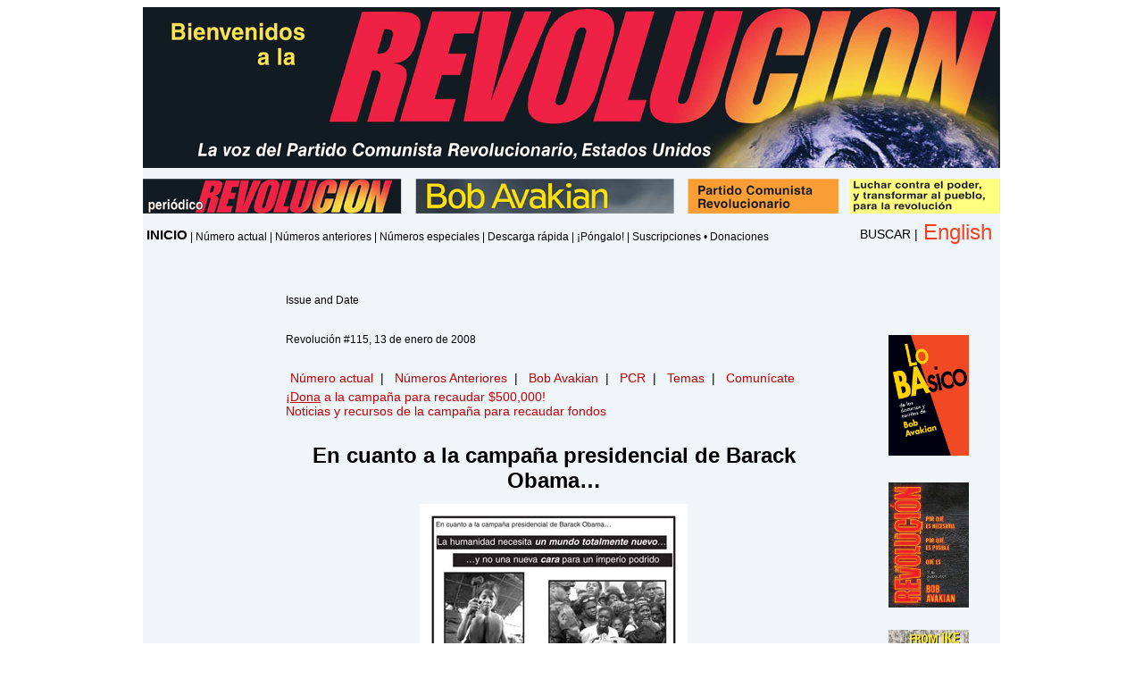

--- FILE ---
content_type: text/html
request_url: https://library.revcom.us/a/115/obama-es.html
body_size: 2460
content:
<!DOCTYPE HTML PUBLIC "-//W3C//DTD HTML 4.01//EN" "http://www.w3.org/TR/html4/strict.dtd">
<html><!-- InstanceBegin template="/Templates/3-col-article2-es.dwt" codeOutsideHTMLIsLocked="false" -->
<head>
<meta http-equiv="Content-Type" content="text/html; charset=utf-8">
<!-- InstanceBeginEditable name="doctitle" -->
<title>En cuanto a la En cuanto a la campaña presidencial de Barack Obama…–a presidencial de Barack ObamaÉ Foto: AP Foto: AP Foto: AP En cuanto a la campa–a presidencial de Barack ObamaÉ Foto: AP Foto: AP Foto: AP</title>
<!-- InstanceEndEditable -->

<!-- InstanceBeginEditable name="head" --><!-- InstanceEndEditable -->

<link href="../../static/css2012/basic-page.css" rel="stylesheet" type="text/css">
<link href="../../static/css2012/articles.css" rel="stylesheet" type="text/css">
<link href="../../static/css2012/article_print.css" rel="stylesheet" type="text/css" />
<link href="../../static/css2012/article_mobile.css" rel="stylesheet" type="text/css" />

</head>

<body>

<div id="container-articles">

<div id="banner">
<div align="center"><a href="../../home-s.htm" target="_top"><img src="../../static/images2012/revolution-banner-es.jpg" width="960" alt="Revolution Banner" /></a></div>
</div>

<div id="nav-1"><img src="../../static/images2012/navigation-level1-es.png" alt="Revolution newspaper" width="960" height="40" border="0" usemap="#Map" />
<map name="Map" id="Map">
  <area shape="rect" coords="0,0,294,55" href="../../revolucion/index.html" target="_top" alt="Revolution Newspaper" />
  <area shape="rect" coords="305,0,599,55" href="../../avakian-es/index.html" target="_top" alt="Bob Avakian" />
  <area shape="rect" coords="610,0,779,55" href="../../pcr/index.html" target="_top" alt="Revolutionary Communist Party" />
  <area shape="rect" coords="791,0,959,55" href="../../movimiento-para-la-revolucion/index.html" target="_top" alt="Movement for Revolution" />
</map>

</div>

<div id="nav-2"><div style="display:block">
<div class="nav-level2-home"><a href="../../home-s.htm" target="_top">INICIO</a></div>

<div class="nav-level2-pages">&nbsp;|&nbsp;<a href="../../revolucion/numero-actual-es.html" target="_top">Número actual</a>&nbsp;|&nbsp;<a href="../../numeros-anteriores/index.html" target="_top">Números anteriores</a>&nbsp;|&nbsp;<a href="../../revolucion/numeros-especiales-es.html" target="_top">Números especiales</a>&nbsp;|&nbsp;<a href="../../quick/descarga-rapida-es.htm" target="_top">Descarga rápida</a>&nbsp;|&nbsp;<a href="../../revolucion/pongalo-es.html" target="_top">¡Póngalo!</a>&nbsp;|&nbsp;<a href="../../revolucion/suscripciones-donaciones-en.html" target="_top">Suscripciones • Donaciones</a></div>

<div class="nav-level2-lang"><a href="../../index.html" target="_top">English</a></div>

<div class="nav-level2-search"><a href="../../search-es.html" target="_top">BUSCAR</a> |</div>
</div>

</div>
<div class="clearfix"></div>
  <div id="article-content"><!-- InstanceBeginEditable name="Issue and Date" --><p id="currentissue">Issue and Date</p><BR /><!-- InstanceEndEditable -->
		
	<!-- InstanceBeginEditable name="maincontent" --> 
      <p id='currentissue'>Revolución #115, 13 de enero de 2008</p>
      <br />
      <div align="center"> 
        <table border=0 bordercolor=red cellpadding=0 cellspacing=5 align="center" width=100%>
          <tbody>
          <col id=1 width=90%>
          <tr> 
            <td id="mininavbox"><a href="../../home-s.htm">Número actual</a>&nbsp;&nbsp;|&nbsp;&nbsp; 
              <a href="../../numeros-anteriores/index.html">Números Anteriores</a>&nbsp;&nbsp;|&nbsp;&nbsp; 
              <a href="../../chair_s.htm">Bob Avakian</a>&nbsp;&nbsp;|&nbsp;&nbsp; 
              <a href="../../rcp-s.htm">PCR</a>&nbsp;&nbsp;|&nbsp;&nbsp; <a href="../../topics-s.htm">Temas</a>&nbsp;&nbsp;|&nbsp;&nbsp; 
              <a href="../online/contac_s.htm">Comunícate</a></td>
          </tr>
        </table>
      </div>
      <div  id='funddrivebanner'> <a funddriveabanner href='../../fund_es.php'> 
        &iexcl;<u>Dona</u> a la campa&ntilde;a para recaudar $500,000! </a> </div>
      <div id='getkitbanner'><a id="getkitabanner" href="../../fondos/index.html"> 
        Noticias y recursos de la campaña para recaudar fondos </a> </div>
      <br />
      <div align="center"> 
        <h1><strong>En cuanto a la campaña presidencial de Barack Obama…<br>
        </strong></h1>
        <a href="../../i/115/obama-es.pdf"> <img src="../../i/115/obama-s-es.jpg" /> 
        <br />
        11x17 pdf (2.2M)</a><br />
      <a href="../../i/115/obama-m-es.jpg">8 x 11 jpg(110K)</a> </div>
      <p>&nbsp;</p>
      <!-- ============= ENDING OF ARTICLE================= -->
      <!-- ===========PASTE COPY ================= -->
      <!-- ============= ENDING OF ARTICLE================= -->
      <p><a href="../../commentform-es.php">Envíenos sus comentarios.</a></p>
      <!-- InstanceEndEditable -->    
      
             <p class="comments">Si le gusta este artículo, <a href="../../revolucion/suscripciones-donaciones-en.html">suscríbase, done   y contribuya regularmente al periódico</a> <em>Revolución</em>.</p>
          

<div style="position:relative; overflow:hidden;">
<!-- AddThis Button BEGIN -->
<div class="addthis_toolbox addthis_default_style ">
<a class="addthis_button_preferred_1"></a>
<a class="addthis_button_preferred_2"></a>
<a class="addthis_button_preferred_3"></a>
<a class="addthis_button_preferred_4"></a>
<a class="addthis_button_compact"></a>
<a class="addthis_counter addthis_bubble_style"></a>
</div>
<script type="text/javascript">var addthis_config = {"data_track_clickback":true};</script>
<script type="text/javascript" src="https://s7.addthis.com/js/250/addthis_widget.js#pubid=ra-4dcf00f6541f936e"></script>
<!-- AddThis Button END -->
</div>

    </div>
    


<!-- InstanceBeginEditable name="left_custom" --> <!-- InstanceEndEditable -->

 <div id="article-right-sidebar">
 <!-- InstanceBeginEditable name="right_custom" --> 
      <!-- InstanceEndEditable -->
   
<!-- /container -->

<div class="feature-dr-template"><a href="../../avakian/About-Basics-es.html"><img src="../../avakian/BAsics/img/SPBAsicsFrontCoverPalmCard.jpg" alt="Basics" width="90" border="0" class="feature-box" /></a></div>

<div class="feature-dr-template"><a href="http://revolutiontalk.net/" target="_blank"><img src="../../avakian/img/revtalk-dvd-cover-es.jpg" alt="Revolución: por qué es necesaria, por qué es posible, qué es" width="90" border="0" class="feature-box" /></a></div>
      
<div class="feature-dr-template"><a href="../../avakian-es/ba-from-ike-to-mao-and-beyond-es.html"><img src="../../avakian/images/Ike_To_Mao_0000.jpg" alt="From Ike to Mao and Beyond" width="90" border="0" class="feature-box" /></a></div>

</div> 

<div class="clearfix"></div>

<div id="footer">
<div id="page-footer"> 
 <!-- InstanceBeginEditable name="FooterStuff" -->	<!-- InstanceEndEditable -->
    
<p>Esta página web es propiedad de &nbsp;&nbsp;&nbsp; RCP Publications<br />
Box 3486, Merchandise Mart, Chicago, IL 60654-0486 Estados Unidos <br />
<a href="mailto:rcppubs@hotmail.com">rcppubs@hotmail.com</a></p>
<p><a href="../../legal-notice-es.html" target="_top">Aviso legal</a></p>

</div></div><br>
</div>
<!-- /footer --><!-- /footer-wrapper -->
</div>
</body>
<!-- InstanceEnd --></html>

--- FILE ---
content_type: text/css
request_url: https://library.revcom.us/static/css2012/basic-page.css
body_size: 760
content:
@charset "UTF-8";
/* CSS Document */

/* This is the basic stylesheet for the entire revcom.us site.  Styles here are consistent for all pages.      */

body {
	padding: 0;
	color: #000000;
	background-color: #FFFFFF;
	font-family: Helvetica, Arial, Verdana, Geneva, sans-serif;
	font-size: 14px;
}

/* container for all content on the page */
#container {
	width:960px;
	margin: auto;
	
/*  background-color:#F1F5FB; */
}

/* hyperlink styles */

a {
	text-decoration: none;
	color: #C20007;
}

a:link {
	text-decoration: none;
	color: #C20007;
}

a:visited {
	text-decoration: none;
	color: #c20007;
}

a:hover {
	text-decoration: underline;
	color: #c20007;
}

img  {
	border:0px;
}

.img-border {
	border: 1px solid #333333;
}


/* End hyperlink styles */


/* global Revolution banner */
#banner {
	width:960px;
	height:180px;
}


#banner-print {
	display: none;
	height: 160px;
	width: 960px;
}


/* BEGIN NAVIGATION STYLES */

/* navigation of four level one buttons */
#nav-1 {
	height:40px;
/*	margin-top:12px; */
	padding-top:12px;
	display:inline-block;
}

.nav-level2-home  {
	margin-top:11px;
	margin-left:4px; 
	font-size:15px;   
/*	font-size:1.0em;*/
	font-weight:bold; 
	font-family:Arial, Helvetica, sans-serif; 
	float:left;
	display: inline;
}

.nav-level2-pages  {
	margin-top:15px;
	font-size:12px;  
/*	font-size:.7em;*/
	font-family:Arial, Helvetica, sans-serif; 
	float:left;
	display: inline;
}	

.nav-level2-search   {
	margin-right:6px; 
	margin-top:11px; 
	float:right; 
 font-size:14px;  
/* 	font-size:1.0em;*/
	font-family:Arial, Helvetica, sans-serif; 
	color:#000000;
	display: inline;
}

.nav-level2-lang   {
	margin-right:9px; 
	margin-top:3px; 
	float:right; 
	font-size:24px; 
	/*font-size:1.5em;*/
	font-family:Arial, Helvetica, sans-serif; 
	color:#EF4123;
	display: inline;
}



.nav-level2-lang a {
/*	color: #EF4123;  */
	color: #EF4123;
}

/* END NAVIGATION STYLES */


#maincontent {
/*	background-color: #F1F5FB; */
}

#article_content {
	float: left;
	display: inline;
	width: 600px;
	overflow: auto;
	padding-right: 5px;
	margin-right: auto;
	margin-left: auto;
	padding-left: 120px;
	}
	
	
#article_right_sidebar {
	margin: 0px;
	padding: 5px;
	float: right;
	display: inline;
	width: 160px;
}

#footer {
	clear: both;
	margin-top:200px;
	position:relative;
	margin-bottom:12px;
/*	background-color: #e5e5ff;*/
}
.clearfix {
	clear: both;
}

.shadow {
	-moz-box-shadow: 2px 2px 3px #A5A5A5;
	-webkit-box-shadow: 2px 2px 3px #A5A5A5;
	box-shadow: 2px 2px 3px #A5A5A5;
	/* For IE 8 */
	-ms-filter: "progid:DXImageTransform.Microsoft.Shadow(Strength=4, Direction=135, Color='#BFBFBF')";
	/* For IE 5.5 - 7 */
	filter: progid:DXImageTransform.Microsoft.Shadow(Strength=4, Direction=135, Color='#BFBFBF');
}

.baquote {
	padding:5px;
	font-family:Arial, Helvetica, sans-serif;
	font-size:13px;
	line-height:16px;
	margin-top:0px;
	margin-bottom:12px;
}


--- FILE ---
content_type: text/css
request_url: https://library.revcom.us/static/css2012/articles.css
body_size: 1559
content:
@charset "UTF-8";

/* CSS Document for newspaper article page elements */

/* container for all content on the page */
#container-articles {
	width:960px;
	margin: auto;
    background-color:#F0F5F8; 
}

#article-content  {
	float:left;
	display: inline;
	width:600px;
	overflow:auto;
	padding-right:5px;
	margin-right:auto;
	margin-left:auto;
	margin-top:48px;
	padding-left:160px;
}
	
#guide-content  {
	float:left;
	display: inline;
	width:800px;
	overflow:auto;
	margin-left:75px;
	margin-top:48px;
}

#guide-intro {
	width:700px;
	margin-left:50px;
	margin-bottom:24px;
}

#guide-intro p {
	font-family:Arial, Helvetica, sans-serif;
	font-size:14px;
	line-height:18px;
}

#guide-short {
	background-color:#FFFFFF;
	padding:12px;
}

#guide-short p {
	font-family:Arial, Helvetica, sans-serif;
	font-size:13px;
	line-height:16px;
}



#search-content  {
	float:left;
	display: inline;
	width:700px;
	overflow:auto;
	padding-right:5px;
	margin-right:auto;
	margin-left:auto;
	margin-top:48px;
	padding-left:80px;
	overflow:auto;
	overflow-y:hidden;
}
	
#article-right-sidebar {
	margin-top: 96px;
	margin-right: 24px;
	margin-left: 22px;
	padding: 5px;
	float: right;
	display: inline;
	width: 100px;
}


/* TEXT STYLES */

p  {
	font-size:16px;
	font-family:"Times New Roman", Times, serif;
	margin-bottom:0px;
	margin-top:0px;
	padding-bottom:6px;
	padding-top:6px;
	line-height: 1.4;
}

ul {
	font-size:16px;
	font-family:"Times New Roman", Times, serif;
	line-height: 1.4;
	margin-top:6px;
	margin-bottom:6px;
}

ol {
	font-size:16px;
	font-family:"Times New Roman", Times, serif;
	line-height: 1.4;
	margin-top:6px;
	margin-bottom:6px;
}



p.comments   {
	margin-top:24px;
}

p.pic-caption {
	font-size:14px;
	font-family:Arial, Helvetica, sans-serif;
	margin-top:6px;
}

h1 {
/*	color: #003366;  */
	color: #000000;
	font-size:24px;
	padding-top:6px;
	margin-top:6px;
	padding-bottom:6px;
	margin-bottom:6px;
}

h2 {
	color: #000000;
	font-size:20px;
	padding-bottom:4px;
	margin-bottom:4px;
}
h3 {
	color: #000000;
	font-size:18px;
	padding-bottom:4px;
}

.thumbnail_pic_with_caption {
	background-color: #CCC;
	padding: 10px;
	float: right;
	display: inline;
	/*	width: 200px;  */
	margin-right: 10px;
	margin-left: 10px;
	
}

h5 /* kicker */  {
	font-style:italic;
	font-family:Arial, Helvetica, sans-serif;
	padding-top:6px;
	margin-top:6px;
	padding-bottom:0;
	margin-bottom:0;
	color: #000000;
	font-size : 18px;
}

.byline   /* this is for a P tag, for the byline, exists in articles from old site  */ {
	font-family:"Times New Roman", Times, serif;
	font-size:16px;
	padding-bottom:0;
	margin-top:2px;
}



.kicker  /* kicker (to accommodate coding from articles in old site, used with p tag */   {
	font-style:italic;
	font-family:Arial, Helvetica, sans-serif;
	padding-top:6px;
	margin-top:6px;
	padding-bottom:0;
	margin-bottom:0;
	color: #000000;
	font-size : 18px;
}

p.ednote, div.ednote {
	background: #fafafa;
	padding: 8px;
	font: 90%/normal "Gill Sans", "Trebuchet MS", sans-serif;
	color: #282828;
	border: 1px solid #c9c9c9;
}


div.interviewbox, div.interviewbox {
	background: #fafafa;
	padding: 8px;
	font: 90%/normal "Gill Sans", "Trebuchet MS", sans-serif;
	color: #282828;
	border: 1px solid #c9c9c9;
	margin-top: 9pt
}


div.blurb p, p.blurb {
	margin-top: 3px;
	padding-top: 3px;
	padding-bottom: 3px;
	font-size: 86%;
}



/* END TEXT STYLES */

/* Footer Styles */

#page-footer   {
	clear:both; 
	width:916px; 
	margin-left:22px; 
	background-color:white; 
	padding:3px 0px 3px 3px;
	align:left;
	margin-bottom:12px;
}

#page-footer p {
	font-family: Arial, Helvetica, sans-serif;
	font-size: 9px;
	margin-top: 0px;
	margin-right: 0px;
	margin-bottom: 0px;
	padding-top:0px;
	margin-left: 6px;
}

#page-footer a {
	text-decoration: none;
	color: #C20007;
}

#page-footer a:link {
	text-decoration: none;
	color: #C20007;

}

#page-footer a:visited {
	text-decoration: none;
	color: #C20007;
}

#page-footer a:hover {
	text-decoration: underline;
	color: #C20007;
}

/* End Footer Styles  */

/* Begin secondary navigation styles */

#nav-2 a {
	text-decoration: none;
/*	color: #C20007; */
	color: #000000;
}

#nav-2 a:link {
	text-decoration: none;
	color: #000000;

}

#nav-2 a:visited {
	text-decoration: none;
	color: #000000;
}

#nav-2 a:hover {
	text-decoration: underline;
	color: #000000;
}

#nav-2 .hyperlink-black  {
	color:#000000;
}

.nav-level2-home  {
	margin-top:11px;
	margin-left:4px; 
	font-size:15px;   
/*	font-size:1.0em;*/
	font-weight:bold; 
	font-family:Arial, Helvetica, sans-serif; 
	float:left;
	display: inline;
}

.nav-level2-pages  {
	margin-top:15px;
	font-size:12px;  
/*	font-size:.7em;*/
	font-family:Arial, Helvetica, sans-serif; 
	float:left;
	display: inline;
}	

.nav-level2-search   {
	margin-right:6px; 
	margin-top:11px; 
	float:right; 
 font-size:14px;  
/* 	font-size:1.0em;*/
	font-family:Arial, Helvetica, sans-serif; 
	color:#000000;
	display: inline;
}

.nav-level2-lang   {
	margin-right:9px; 
	margin-top:3px; 
	float:right; 
	font-size:24px; 
	/*font-size:1.5em;*/
	font-family:Arial, Helvetica, sans-serif; 
	color:#EF4123;
	display: inline;
}


#nav-2 .nav-level2-lang a {
	color: #EF4123;
}


/* End secondary navigation */

#currentissue {
	font-family:Arial, Helvetica, sans-serif;
	font-size:12px;
}

.feature-box {
	padding: 0px 0px 4px 4px;
	margin-right:0px;
	margin-top:0px;
}
.feature-dr-template {
	margin: 0px;
	padding: 0px;
	height: 165px;
}



/*  LEGACY ARTICLE & NEWSPAPER LANDING PAGE SYLES  */

p.itemdate  {
	color: #6a6a6a;
	font-size: 80%;
	padding: 0;
	margin: 0;
}

.subheadnew {
	font-family:Arial, Helvetica, sans-serif;
	font-size:12pt;
	font-weight: bold;
}

.subheadnew13 {
	font-family:Arial, Helvetica, sans-serif;
	font-size:13pt;
	font-weight: bold;
}

.thinline  {
	font-family:Verdana, Arial, Helvetica, sans-serif;
	font-size:8pt;
	margin-top: 0;
	margin-bottom: 0;
	padding-top: 0;
	padding-bottom: 0;	
}


/* Styles for images, sidebars */

.width580  {
	width:580px;
}

.width400  {
	width:400px;
}

.width350  {
	width:350px;
}

.width300  {
	width:300px;
}

.width250  {
	width:250px;
}

.width200  {
	width:200px;
}

.floatright  {
	float:right;
}

.floatleft  {
	float:left;
}


.image-lightbluebkgrd   {
	margin:6px; 
	padding:5px; 
	background-color:#e1e9ed;
}


.image-darkbluebkgrd   {
	margin:6px; 
	padding:5px; 
	background-color:#c6d6de;
}


.sidebar-lightbluebkgrd   {
	margin-left:12px;
	margin-bottom:6px; 
	padding:6px; 
	background-color:#e1e9ed;
}


.sidebar-darkbluebkgrd   {
	margin-left:12px;
	margin-bottom:6px; 
	padding:6px; 
	background-color:#c6d6de;
}


.sidebar-darkbluebkgrd p  {
	font-family:Arial, Helvetica, sans-serif;
	line-height:1.3;
}

.sidebar-lightbluebkgrd p  {
	font-family:Arial, Helvetica, sans-serif;
	font-size:14px;
	line-height:1.2;
}

.sidebar-lightbluebkgrd li  {
	font-family:Arial, Helvetica, sans-serif;
	font-size:14px;
	line-height:1.2;
}

/* End styles for sidebar, images */